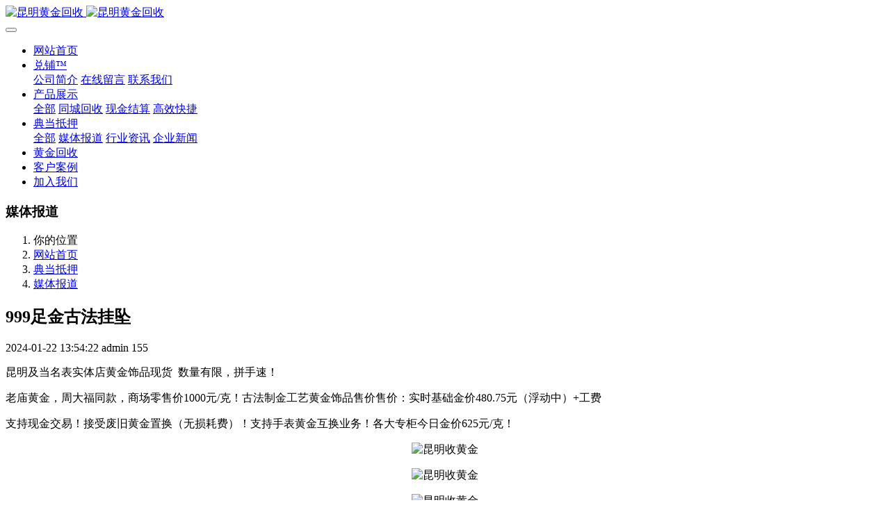

--- FILE ---
content_type: text/html;charset=UTF-8
request_url: http://kmhuangjin.cn/news/70.html
body_size: 6193
content:

<!DOCTYPE HTML>
<html class="oxh met-web" >
<head>
<meta charset="utf-8">
<meta name="renderer" content="webkit">
<meta http-equiv="X-UA-Compatible" content="IE=edge,chrome=1">
<meta name="viewport" content="width=device-width,initial-scale=1.0,maximum-scale=1.0,minimum-scale=1.0,user-scalable=0,minimal-ui">
<meta name="format-detection" content="telephone=no">
<title>999足金古法挂坠-昆明黄金回收</title>
<meta name="description" content="昆明及当名表实体店黄金饰品现货  数量有限，拼手速！老庙黄金，周大福同款，商场零售价1000元/克！古法制金工艺黄金饰品售价售价：实时基础金价480.75元（浮动中）+工费支持现金交易！接受废旧黄金置换（无损耗费）！支持手表黄金互换业务！各大专柜今日金价625元/克！">
<meta name="keywords" content="昆明黄金回收">
<meta name="generator" content="MetInfo V7.7" data-variable="../|cn|cn|metv75|2|140|70" data-user_name="">
<link href="../favicon.ico?1667498786" rel="shortcut icon" type="image/x-icon">
<link rel="stylesheet" type="text/css" href="../public/web/css/basic.css?1666580936">
<link rel="stylesheet" type="text/css" href="../templates/metv75/cache/metinfo.css?1705902750">
<meta name="baidu-site-verification" content="codeva-xw9lcraaYC" />
<style>
body{
    background-color: !important;font-family: !important;}
h1,h2,h3,h4,h5,h6{font-family: !important;}
</style>
<script>(function(){var t=navigator.userAgent;(t.indexOf("rv:11")>=0||t.indexOf("MSIE 10")>=0)&&document.write("<script src=\"../public/plugins/html5shiv/html5shiv.min.js\"><\/script>")})();</script>
</head>
<!--[if lte IE 9]>
<div class="text-xs-center m-b-0 bg-blue-grey-100 alert">
    <button type="button" class="close" aria-label="Close" data-dismiss="alert">
        <span aria-hidden="true">×</span>
    </button>
    你正在使用一个过时的浏览器。请升级你的浏览器，以提高您的体验。</div>
<![endif]-->
<body >
<header class='met-head' m-id='met_head' m-type="head_nav">
    <nav class="navbar navbar-default box-shadow-none met-nav">
        <div class="container">
            <div class="row">
                <div class='met-nav-btn'>
                                                                    <h3 hidden>昆明黄金回收</h3>
                                        <div class="navbar-header pull-xs-left">
                        <a href="../" class="met-logo vertical-align block pull-xs-left" title="昆明黄金回收">
                            <div class="vertical-align-middle">
                                                                        <img src="../upload/202305/1683213926.jpg" alt="昆明黄金回收" class="mblogo" />
                                    <img src="../upload/202305/1683213926.jpg" alt="昆明黄金回收" class="pclogo" />
                                                                </div>
                        </a>
                    </div>
                    <button type="button" class="navbar-toggler hamburger hamburger-close collapsed p-x-5 p-y-0 met-nav-toggler" data-target="#met-nav-collapse" data-toggle="collapse">
                        <span class="sr-only"></span>
                        <span class="hamburger-bar"></span>
                    </button>
                                        </div>
                <div class="navbar-collapse-toolbar pull-md-right p-0 collapse" id='met-head-user-collapse'>
                                        </div>
                <div class="navbar-collapse-toolbar pull-md-right p-0 collapse" id="met-nav-collapse">
                    <ul class="nav navbar-nav navlist">
                        <li class='nav-item'>
                            <a href="../" title="网站首页" class="nav-link
                                                            ">网站首页</a>
                        </li>
                                                                            <li class="nav-item dropdown m-l-10">
                                                            <a
                                href="../about/"
                                title="兑铺™"
                                target='_self'                                class="nav-link dropdown-toggle "
                                data-toggle="dropdown" data-hover="dropdown"
                            >
                                                        <span style=''>兑铺™</span></a>
                                                                <div class="dropdown-menu dropdown-menu-right animate animate-reverse">
                                                                                                                                                                <a href="../about/132.html" target='_self' title="公司简介" class='dropdown-item '><span style=''>公司简介</span></a>
                                                                                                                                    <a href="../message/" target='_self' title="在线留言" class='dropdown-item '><span style=''>在线留言</span></a>
                                                                                                                                    <a href="../feedback/" target='_self' title="" class='dropdown-item '><span style=''></span></a>
                                                                                                                                    <a href="../about/lianxiwomenweb.html" target='_self' title="联系我们" class='dropdown-item '><span style=''>联系我们</span></a>
                                                                                        </div>
                        </li>
                                                                                                    <li class="nav-item dropdown m-l-10">
                                                            <a
                                href="../product/"
                                title="产品展示"
                                target='_self'                                class="nav-link dropdown-toggle "
                                data-toggle="dropdown" data-hover="dropdown"
                            >
                                                        <span style=''>产品展示</span></a>
                                                                <div class="dropdown-menu dropdown-menu-right animate animate-reverse">
                                                                                                                                    <a href="../product/" target='_self'  title="全部"
                                    class='dropdown-item nav-parent hidden-xl-up '>全部</a>
                                                                                                                                                                <a href="../product/list-136.html" target='_self' title="同城回收" class='dropdown-item '><span style=''>同城回收</span></a>
                                                                                                                                    <a href="../product/list-137.html" target='_self' title="现金结算" class='dropdown-item '><span style=''>现金结算</span></a>
                                                                                                                                    <a href="../product/list-139.html" target='_self' title="高效快捷" class='dropdown-item '><span style=''>高效快捷</span></a>
                                                                                        </div>
                        </li>
                                                                                                    <li class="nav-item dropdown m-l-10">
                                                            <a
                                href="../news/"
                                title="典当抵押"
                                target='_self'                                class="nav-link dropdown-toggle active"
                                data-toggle="dropdown" data-hover="dropdown"
                            >
                                                        <span style=''>典当抵押</span></a>
                                                                <div class="dropdown-menu dropdown-menu-right animate animate-reverse">
                                                                                                                                    <a href="../news/" target='_self'  title="全部"
                                    class='dropdown-item nav-parent hidden-xl-up active'>全部</a>
                                                                                                                                                                <a href="../news/list-140.html" target='_self' title="媒体报道" class='dropdown-item active'><span style=''>媒体报道</span></a>
                                                                                                                                    <a href="../news/list-141.html" target='_self' title="行业资讯" class='dropdown-item '><span style=''>行业资讯</span></a>
                                                                                                                                    <a href="../news/list-142.html" target='_self' title="企业新闻" class='dropdown-item '><span style=''>企业新闻</span></a>
                                                                                        </div>
                        </li>
                                                                                                    <li class='nav-item m-l-10'>
                            <a href="../download/" target='_self' title="黄金回收" class="nav-link "><span style=''>黄金回收</span></a>
                        </li>
                                                                                                    <li class='nav-item m-l-10'>
                            <a href="../img/" target='_self' title="客户案例" class="nav-link "><span style=''>客户案例</span></a>
                        </li>
                                                                                                    <li class='nav-item m-l-10'>
                            <a href="../job/" target='_self' title="加入我们" class="nav-link "><span style=''>加入我们</span></a>
                        </li>
                                                                    </ul>
                    <div class="metlang m-l-15 pull-md-right">
                                                                                                            </div>
                </div>
            </div>
        </div>
    </nav>
</header>

        <div class="met-banner-ny vertical-align text-center" m-id="banner">
                <h3 class="vertical-align-middle">媒体报道</h3>
    </div>
                        <section class="met-crumbs hidden-sm-down" m-id='met_position' m-type='nocontent'>
    <div class="container">
        <div class="row">
            <div class="border-bottom clearfix">
                <ol class="breadcrumb m-b-0 subcolumn-crumbs breadcrumb-arrow">
                    <li class='breadcrumb-item'>
                        你的位置                    </li>
                    <li class='breadcrumb-item'>
                        <a href="../" title="网站首页" class='icon wb-home'>网站首页</a>
                    </li>
                                                                            <li class='breadcrumb-item'>
                            <a href="../news/" title="典当抵押" class=''>典当抵押</a>
                        </li>
                                                                                        <li class='breadcrumb-item'>
                            <a href="../news/list-140.html" title="媒体报道" class=''>媒体报道</a>
                        </li>
                                                                                                    </ol>
            </div>
        </div>
    </div>
</section>
    <main class="met-shownews animsition">
    <div class="container">
        <div class="row">
        <div class="clearfix">

            <div class="col-md-9 met-shownews-body" m-id="noset">
                <div class="row">

                    <section class="details-title border-bottom1">
						<h1 class='m-0'>999足金古法挂坠</h1>
						<div class="info font-weight-300">
							<span>2024-01-22 13:54:22</span>
                                							 <span>admin</span>
                                                                							<span>
    								<i class="icon wb-eye m-r-5" aria-hidden="true"></i>
    								<script type='text/javascript' class='met_hits' data-hits='154' src="../hits/?lang=cn&type=news&vid=70&list=0"></script>    							</span>
                            						</div>
					</section>
					<section class="met-editor clearfix">
						<p>昆明及当名表实体店黄金饰品现货&nbsp; 数量有限，拼手速！</p><p>老庙黄金，周大福同款，商场零售价1000元/克！古法制金工艺黄金饰品售价售价：实时基础金价480.75元（浮动中）+工费</p><p>支持现金交易！接受废旧黄金置换（无损耗费）！支持手表黄金互换业务！各大专柜今日金价625元/克！</p><p style="text-align:center;"><img src="../upload/202401/1705902914980372.jpg" style="" / alt="昆明收黄金" title="昆明收黄金"></p><p style="text-align:center;"><img src="../upload/202401/1705902914599784.jpg" style="" / alt="昆明收黄金" title="昆明收黄金"></p><p style="text-align:center;"><img src="../upload/202401/1705902915848474.jpg" style="" / alt="昆明收黄金" title="昆明收黄金"></p><p style="text-align:center;"><img src="../upload/202401/1705902917177559.jpg" style="" / alt="昆明收黄金" title="昆明收黄金"></p><p style="text-align:center;"><img src="../upload/202401/1705902915550731.jpg" style="" / alt="昆明收黄金" title="昆明收黄金"></p><p style="text-align:center;"><img src="../upload/202401/1705902915522975.jpg" style="" / alt="昆明收黄金" title="昆明收黄金"></p><p style="text-align:center;"><img src="../upload/202401/1705902916283763.jpg" style="" / alt="昆明收黄金" title="昆明收黄金"></p><p style="text-align:center;"><img src="../upload/202401/1705902916486415.jpg" style="" / alt="昆明收黄金" title="昆明收黄金"></p><p style="text-align:center;"><img src="../upload/202401/1705902917714329.jpg" style="" / alt="昆明收黄金" title="昆明收黄金"></p><p><br/></p>                    </section>
                                                                                                        					        <div class='met-page p-y-30 border-top1'>
            <div class="container p-t-30 ">
                <ul class="pagination block blocks-2 text-xs-center text-sm-left">
                    <li class='page-item m-b-0 disable'>
                        <a href='javascript:;' title="" class='page-link text-truncate'>
                            上一篇                            <span aria-hidden="true" class=''>: 没有了</span>
                        </a>
                    </li>
                    <li class='page-item m-b-0 '>
                        <a href='../news/69.html' title="老庙黄金，周大福同款，古法制金工艺黄金饰品" class='page-link pull-xs-right text-truncate'>
                            下一篇                            <span aria-hidden="true" class='hidden-xs-down'>: 老庙黄金，周大福同款，古法制金工艺黄金饰品</span>
                        </a>
                    </li>
                </ul>
            </div>
        </div>


                </div>
            </div>


            <!-- sidebar met_83_1 -->
            <div class="col-md-3">
                <div class="row">

                    
                    <aside class="met-sidebar panel panel-body m-b-0" boxmh-h m-id='news_bar' m-type='nocontent'>
                        <div class="sidebar-search" data-placeholder="search">
                                            <form method="get" class="page-search-form" role="search" action="../news/index.php?lang=cn" m-id="search_column" m-type="nocontent">
            <input type="hidden" name="lang" value="cn" />
            <input type="hidden" name="stype" value="0" />
            <input type="hidden" name="search" value="search" /><input type="hidden" name="class1" value="128" />
            <div class="input-search input-search-dark">
                <button type="submit" class="input-search-btn"><i class="icon wb-search" aria-hidden="true"></i></button>
                <input
                type="text"
                class="form-control input-lg"
                name="content"
                value=""
                placeholder="请输入你感兴趣的关键词"
                >
            </div>
        </form>                        </div>

                                                        <ul class="sidebar-column list-icons">
                                                                <li>
                                    <a href="../news/" title="典当抵押" class="    " target='_self'>典当抵押</a>
                                </li>
                                                                <li>
                                                                            <a href="../news/list-140.html" title="媒体报道" class='active'>媒体报道</a>
                                                                    </li>
                                                                <li>
                                                                            <a href="../news/list-141.html" title="行业资讯" class=''>行业资讯</a>
                                                                    </li>
                                                                <li>
                                                                            <a href="../news/list-142.html" title="企业新闻" class=''>企业新闻</a>
                                                                    </li>
                                                                                            </ul>
                                                                                <div class="sidebar-news-list recommend">
                                <h3 class='font-size-16 m-0'>为您推荐</h3>
                                <ul class="list-group list-group-bordered m-t-10 m-b-0">
                                                                                                            <li class="list-group-item">
                                                                                    <a class="imga" href="../img/73.html" title="贵金属回收案例" target=_self>
                                                <img src="../upload/thumb_src/800_500/1667499285.png" alt="贵金属回收案例" style="max-width:100%">
                                            </a>
                                                                                        <a href="../img/73.html" title="贵金属回收案例" target=_self>贵金属回收案例</a>
                                        </li>
                                                                            <li class="list-group-item">
                                                                                    <a class="imga" href="../img/79.html" title="黄金回收案例" target=_self>
                                                <img src="../upload/thumb_src/800_500/1668797365548083.jpg" alt="黄金回收案例" style="max-width:100%">
                                            </a>
                                                                                        <a href="../img/79.html" title="黄金回收案例" target=_self>黄金回收案例</a>
                                        </li>
                                                                            <li class="list-group-item">
                                                                                    <a class="imga" href="../img/76.html" title="奢侈品回收案例" target=_self>
                                                <img src="../upload/thumb_src/800_500/1667500064.png" alt="奢侈品回收案例" style="max-width:100%">
                                            </a>
                                                                                        <a href="../img/76.html" title="奢侈品回收案例" target=_self>奢侈品回收案例</a>
                                        </li>
                                                                    </ul>
                            </div>
                                            </aside>
                    

                </div>
            </div>



        </div>

        </div>
    </div>
</main>
<footer class='met-foot-info border-top1' m-id='met_foot' m-type="foot">
    <div class="met-footnav text-xs-center p-b-20" m-id='noset' m-type='foot_nav'>
    <div class="container">
        <div class="row mob-masonry">
            <!-- 栏目调用 -->
            <div class="col-lg-6 col-xs-12 left_lanmu">
                <div class="row">
                                                                <div class="col-lg-3 col-md-3 col-xs-6 list masonry-item foot-nav">
                        <h4 class='font-size-20 m-t-0'>
                            <a href="../about/" target='_self' title="兑铺™">兑铺™</a>
                        </h4>
                                                    <ul class='ulstyle m-b-0'>
                                                        <li>
                                <a href="../about/132.html" target='_self' title="公司简介">公司简介</a>
                            </li>
                                                        <li>
                                <a href="../message/" target='_self' title="在线留言">在线留言</a>
                            </li>
                                                        <li>
                                <a href="../feedback/" target='_self' title=""></a>
                            </li>
                                                        <li>
                                <a href="../about/lianxiwomenweb.html" target='_self' title="联系我们">联系我们</a>
                            </li>
                                                    </ul>
                                            </div>
                                                                                    <div class="col-lg-3 col-md-3 col-xs-6 list masonry-item foot-nav">
                        <h4 class='font-size-20 m-t-0'>
                            <a href="../product/" target='_self' title="产品展示">产品展示</a>
                        </h4>
                                                    <ul class='ulstyle m-b-0'>
                                                        <li>
                                <a href="../product/list-136.html" target='_self' title="同城回收">同城回收</a>
                            </li>
                                                        <li>
                                <a href="../product/list-137.html" target='_self' title="现金结算">现金结算</a>
                            </li>
                                                        <li>
                                <a href="../product/list-139.html" target='_self' title="高效快捷">高效快捷</a>
                            </li>
                                                    </ul>
                                            </div>
                                                                                    <div class="col-lg-3 col-md-3 col-xs-6 list masonry-item foot-nav">
                        <h4 class='font-size-20 m-t-0'>
                            <a href="../news/" target='_self' title="典当抵押">典当抵押</a>
                        </h4>
                                                    <ul class='ulstyle m-b-0'>
                                                        <li>
                                <a href="../news/list-140.html" target='_self' title="媒体报道">媒体报道</a>
                            </li>
                                                        <li>
                                <a href="../news/list-141.html" target='_self' title="行业资讯">行业资讯</a>
                            </li>
                                                        <li>
                                <a href="../news/list-142.html" target='_self' title="企业新闻">企业新闻</a>
                            </li>
                                                    </ul>
                                            </div>
                                                                                    <div class="col-lg-3 col-md-3 col-xs-6 list masonry-item foot-nav">
                        <h4 class='font-size-20 m-t-0'>
                            <a href="../about1/" target='_self' title="特色功能">特色功能</a>
                        </h4>
                                                    <ul class='ulstyle m-b-0'>
                                                        <li>
                                <a href="../sitemap/" target='_self' title="网站地图">网站地图</a>
                            </li>
                                                        <li>
                                <a href="../tags/" target='_self' title="聚合标签">聚合标签</a>
                            </li>
                                                        <li>
                                <a href="../search/" target='_self' title="站内搜索">站内搜索</a>
                            </li>
                                                    </ul>
                                            </div>
                                                        </div>
            </div>
            <!-- 栏目调用 -->
            <!-- 关注我们二维码 -->
            <div class="col-lg-3 col-md-6 col-xs-12 info masonry-item" m-type="nocontent">
                <h4 class='font-size-20 m-t-0'>
                    关注我们                </h4>
                <div class="erweima row">
                    <div class="imgbox1 col-xs-6">
                        <div class="inline-block text-xs-center">
                            <img src='../upload/thumb_src/112_112/1673740284.png' alt='昆明黄金回收'>
                            <p class="weixintext">添加微信</p>
                        </div>
                    </div>
                    <div class="imgbox2 col-xs-6">
                        <div class="inline-block text-xs-center">
                            <img src='../upload/thumb_src/112_112/1667499451.jpg' alt='昆明黄金回收'>
                            <p class="weixintext">品牌信赖</p>
                        </div>
                    </div>
                </div>
            </div>
            <!-- 关注我们二维码 -->
            <!-- 联系我们 -->
            <div class="col-lg-3 col-md-6 col-xs-12 info masonry-item font-size-20" m-id='met_contact' m-type="nocontent">
                                        <p class='font-size-20'>联系我们</p>
                                                        <p class="font-size-24">
                        <a href="tel:13888685566" title="13888685566">13888685566</a>
                    </p>
                                                        <p class="font-size-16 weekbox">
                        24小时营业   兑铺™昆明运营中心                    </p>
                                                        <a class="p-r-5" id="met-weixin" data-plugin="webuiPopover" data-trigger="hover" data-animation="pop" data-placement='top' data-width='155' data-padding='0' data-content="<div class='text-xs-center'>
                        <img src='../upload/202301/1673740284.png' alt='昆明黄金回收' width='150' height='150' id='met-weixin-img'></div>
                    ">
                        <i class="fa fa-weixin"></i>
                    </a>
                                                                                                                                                    </div>
            <!-- 联系我们 -->
        </div>
    </div>
</div>
    <!--友情链接-->
                <!--友情链接-->
    <div class="copy p-y-10 border-top1">
        <div class="container text-xs-center">
                                <div class="met_footright">
                    <span>昆明兑铺 © 版权所有</span>&nbsp;
                                                                        <span>变闲为现，彰显价值-【兑铺】</span>
                                    </div>
                                            <div><p>昆明市五华区二环北路泰旸新城410号商铺</p><p><a href="https://beian.miit.gov.cn" target="_blank" title="工信部" textvalue="滇ICP备2021001105号-5">滇ICP备2021001105号-5</a></p></div>
                                        <div class="powered_by_metinfo">Powered by <b><a rel=nofollow href=https://www.metinfo.cn target=_blank title=CMS>MetInfo 7.7</a></b> &copy;2008-2026 &nbsp;<a rel=nofollow href=https://www.mituo.cn target=_blank title=米拓建站>mituo.cn</a></div>
                                                                                            </div>
        </div>
    </div>
</footer>
<div class="met-menu-list text-xs-center     " m-id="noset" m-type="menu">
    <div class="main">
                    <div style="background-color: #b81e2d;">
                <a href="tel:../13888685566" class="item"      style="color: #ffffff;">
                    <i class="icon fa-phone"></i>
                    <span>拨打电话13888685566</span>
                </a>
            </div>
                    <div style="background-color: #298dff;">
                <a href="weixin://13888685566" class="item"      style="color: #ffffff;">
                    <i class="icon fa-weixin"></i>
                    <span>点击添加微信</span>
                </a>
            </div>
            </div>
</div>

<input type="hidden" name="met_lazyloadbg" value="">
<script src="../cache/lang_json_cn.js?1704718311"></script>
<script src="../public/web/js/basic.js?1667662242" data-js_url="../templates/metv75/cache/metinfo.js?1705902750" id="met-page-js"></script>
联系我们
</body>
</html>

--- FILE ---
content_type: text/javascript;charset=utf-8
request_url: http://kmhuangjin.cn/hits/?lang=cn&type=news&vid=70&list=0
body_size: 52
content:
document.write('155')